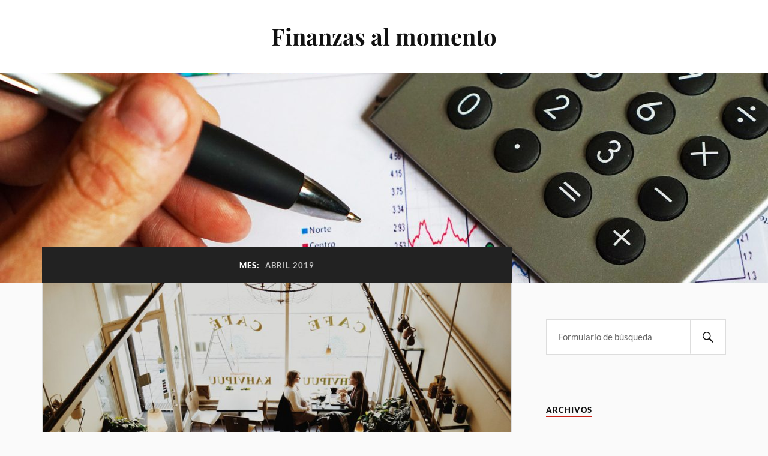

--- FILE ---
content_type: text/html; charset=UTF-8
request_url: https://www.finanzasalmomento.com/2019/04/
body_size: 9787
content:
<!DOCTYPE html>

<html class="no-js" lang="es">

	<head profile="http://gmpg.org/xfn/11">

		<meta http-equiv="Content-Type" content="text/html; charset=UTF-8" />
		<meta name="viewport" content="width=device-width, initial-scale=1.0, maximum-scale=1.0, user-scalable=no" >

		<meta name='robots' content='noindex, follow' />
<script>document.documentElement.className = document.documentElement.className.replace("no-js","js");</script>

	<!-- This site is optimized with the Yoast SEO plugin v26.8 - https://yoast.com/product/yoast-seo-wordpress/ -->
	<title>abril 2019 - Finanzas al momento</title>
	<meta property="og:locale" content="es_ES" />
	<meta property="og:type" content="website" />
	<meta property="og:title" content="abril 2019 - Finanzas al momento" />
	<meta property="og:url" content="https://www.finanzasalmomento.com/2019/04/" />
	<meta property="og:site_name" content="Finanzas al momento" />
	<meta name="twitter:card" content="summary_large_image" />
	<script type="application/ld+json" class="yoast-schema-graph">{"@context":"https://schema.org","@graph":[{"@type":"CollectionPage","@id":"https://www.finanzasalmomento.com/2019/04/","url":"https://www.finanzasalmomento.com/2019/04/","name":"abril 2019 - Finanzas al momento","isPartOf":{"@id":"https://www.finanzasalmomento.com/#website"},"primaryImageOfPage":{"@id":"https://www.finanzasalmomento.com/2019/04/#primaryimage"},"image":{"@id":"https://www.finanzasalmomento.com/2019/04/#primaryimage"},"thumbnailUrl":"https://www.finanzasalmomento.com/wp-content/uploads/2019/04/cafe-768771_960_720.jpg","breadcrumb":{"@id":"https://www.finanzasalmomento.com/2019/04/#breadcrumb"},"inLanguage":"es"},{"@type":"ImageObject","inLanguage":"es","@id":"https://www.finanzasalmomento.com/2019/04/#primaryimage","url":"https://www.finanzasalmomento.com/wp-content/uploads/2019/04/cafe-768771_960_720.jpg","contentUrl":"https://www.finanzasalmomento.com/wp-content/uploads/2019/04/cafe-768771_960_720.jpg","width":960,"height":640},{"@type":"BreadcrumbList","@id":"https://www.finanzasalmomento.com/2019/04/#breadcrumb","itemListElement":[{"@type":"ListItem","position":1,"name":"Portada","item":"https://www.finanzasalmomento.com/"},{"@type":"ListItem","position":2,"name":"Archivo de abril 2019"}]},{"@type":"WebSite","@id":"https://www.finanzasalmomento.com/#website","url":"https://www.finanzasalmomento.com/","name":"Finanzas al momento","description":"","potentialAction":[{"@type":"SearchAction","target":{"@type":"EntryPoint","urlTemplate":"https://www.finanzasalmomento.com/?s={search_term_string}"},"query-input":{"@type":"PropertyValueSpecification","valueRequired":true,"valueName":"search_term_string"}}],"inLanguage":"es"}]}</script>
	<!-- / Yoast SEO plugin. -->


<link rel="alternate" type="application/rss+xml" title="Finanzas al momento &raquo; Feed" href="https://www.finanzasalmomento.com/feed/" />
<link rel="alternate" type="application/rss+xml" title="Finanzas al momento &raquo; Feed de los comentarios" href="https://www.finanzasalmomento.com/comments/feed/" />
<style id='wp-img-auto-sizes-contain-inline-css' type='text/css'>
img:is([sizes=auto i],[sizes^="auto," i]){contain-intrinsic-size:3000px 1500px}
/*# sourceURL=wp-img-auto-sizes-contain-inline-css */
</style>
<style id='wp-emoji-styles-inline-css' type='text/css'>

	img.wp-smiley, img.emoji {
		display: inline !important;
		border: none !important;
		box-shadow: none !important;
		height: 1em !important;
		width: 1em !important;
		margin: 0 0.07em !important;
		vertical-align: -0.1em !important;
		background: none !important;
		padding: 0 !important;
	}
/*# sourceURL=wp-emoji-styles-inline-css */
</style>
<style id='wp-block-library-inline-css' type='text/css'>
:root{--wp-block-synced-color:#7a00df;--wp-block-synced-color--rgb:122,0,223;--wp-bound-block-color:var(--wp-block-synced-color);--wp-editor-canvas-background:#ddd;--wp-admin-theme-color:#007cba;--wp-admin-theme-color--rgb:0,124,186;--wp-admin-theme-color-darker-10:#006ba1;--wp-admin-theme-color-darker-10--rgb:0,107,160.5;--wp-admin-theme-color-darker-20:#005a87;--wp-admin-theme-color-darker-20--rgb:0,90,135;--wp-admin-border-width-focus:2px}@media (min-resolution:192dpi){:root{--wp-admin-border-width-focus:1.5px}}.wp-element-button{cursor:pointer}:root .has-very-light-gray-background-color{background-color:#eee}:root .has-very-dark-gray-background-color{background-color:#313131}:root .has-very-light-gray-color{color:#eee}:root .has-very-dark-gray-color{color:#313131}:root .has-vivid-green-cyan-to-vivid-cyan-blue-gradient-background{background:linear-gradient(135deg,#00d084,#0693e3)}:root .has-purple-crush-gradient-background{background:linear-gradient(135deg,#34e2e4,#4721fb 50%,#ab1dfe)}:root .has-hazy-dawn-gradient-background{background:linear-gradient(135deg,#faaca8,#dad0ec)}:root .has-subdued-olive-gradient-background{background:linear-gradient(135deg,#fafae1,#67a671)}:root .has-atomic-cream-gradient-background{background:linear-gradient(135deg,#fdd79a,#004a59)}:root .has-nightshade-gradient-background{background:linear-gradient(135deg,#330968,#31cdcf)}:root .has-midnight-gradient-background{background:linear-gradient(135deg,#020381,#2874fc)}:root{--wp--preset--font-size--normal:16px;--wp--preset--font-size--huge:42px}.has-regular-font-size{font-size:1em}.has-larger-font-size{font-size:2.625em}.has-normal-font-size{font-size:var(--wp--preset--font-size--normal)}.has-huge-font-size{font-size:var(--wp--preset--font-size--huge)}.has-text-align-center{text-align:center}.has-text-align-left{text-align:left}.has-text-align-right{text-align:right}.has-fit-text{white-space:nowrap!important}#end-resizable-editor-section{display:none}.aligncenter{clear:both}.items-justified-left{justify-content:flex-start}.items-justified-center{justify-content:center}.items-justified-right{justify-content:flex-end}.items-justified-space-between{justify-content:space-between}.screen-reader-text{border:0;clip-path:inset(50%);height:1px;margin:-1px;overflow:hidden;padding:0;position:absolute;width:1px;word-wrap:normal!important}.screen-reader-text:focus{background-color:#ddd;clip-path:none;color:#444;display:block;font-size:1em;height:auto;left:5px;line-height:normal;padding:15px 23px 14px;text-decoration:none;top:5px;width:auto;z-index:100000}html :where(.has-border-color){border-style:solid}html :where([style*=border-top-color]){border-top-style:solid}html :where([style*=border-right-color]){border-right-style:solid}html :where([style*=border-bottom-color]){border-bottom-style:solid}html :where([style*=border-left-color]){border-left-style:solid}html :where([style*=border-width]){border-style:solid}html :where([style*=border-top-width]){border-top-style:solid}html :where([style*=border-right-width]){border-right-style:solid}html :where([style*=border-bottom-width]){border-bottom-style:solid}html :where([style*=border-left-width]){border-left-style:solid}html :where(img[class*=wp-image-]){height:auto;max-width:100%}:where(figure){margin:0 0 1em}html :where(.is-position-sticky){--wp-admin--admin-bar--position-offset:var(--wp-admin--admin-bar--height,0px)}@media screen and (max-width:600px){html :where(.is-position-sticky){--wp-admin--admin-bar--position-offset:0px}}

/*# sourceURL=wp-block-library-inline-css */
</style><style id='wp-block-heading-inline-css' type='text/css'>
h1:where(.wp-block-heading).has-background,h2:where(.wp-block-heading).has-background,h3:where(.wp-block-heading).has-background,h4:where(.wp-block-heading).has-background,h5:where(.wp-block-heading).has-background,h6:where(.wp-block-heading).has-background{padding:1.25em 2.375em}h1.has-text-align-left[style*=writing-mode]:where([style*=vertical-lr]),h1.has-text-align-right[style*=writing-mode]:where([style*=vertical-rl]),h2.has-text-align-left[style*=writing-mode]:where([style*=vertical-lr]),h2.has-text-align-right[style*=writing-mode]:where([style*=vertical-rl]),h3.has-text-align-left[style*=writing-mode]:where([style*=vertical-lr]),h3.has-text-align-right[style*=writing-mode]:where([style*=vertical-rl]),h4.has-text-align-left[style*=writing-mode]:where([style*=vertical-lr]),h4.has-text-align-right[style*=writing-mode]:where([style*=vertical-rl]),h5.has-text-align-left[style*=writing-mode]:where([style*=vertical-lr]),h5.has-text-align-right[style*=writing-mode]:where([style*=vertical-rl]),h6.has-text-align-left[style*=writing-mode]:where([style*=vertical-lr]),h6.has-text-align-right[style*=writing-mode]:where([style*=vertical-rl]){rotate:180deg}
/*# sourceURL=https://www.finanzasalmomento.com/wp-includes/blocks/heading/style.min.css */
</style>
<style id='wp-block-paragraph-inline-css' type='text/css'>
.is-small-text{font-size:.875em}.is-regular-text{font-size:1em}.is-large-text{font-size:2.25em}.is-larger-text{font-size:3em}.has-drop-cap:not(:focus):first-letter{float:left;font-size:8.4em;font-style:normal;font-weight:100;line-height:.68;margin:.05em .1em 0 0;text-transform:uppercase}body.rtl .has-drop-cap:not(:focus):first-letter{float:none;margin-left:.1em}p.has-drop-cap.has-background{overflow:hidden}:root :where(p.has-background){padding:1.25em 2.375em}:where(p.has-text-color:not(.has-link-color)) a{color:inherit}p.has-text-align-left[style*="writing-mode:vertical-lr"],p.has-text-align-right[style*="writing-mode:vertical-rl"]{rotate:180deg}
/*# sourceURL=https://www.finanzasalmomento.com/wp-includes/blocks/paragraph/style.min.css */
</style>
<style id='global-styles-inline-css' type='text/css'>
:root{--wp--preset--aspect-ratio--square: 1;--wp--preset--aspect-ratio--4-3: 4/3;--wp--preset--aspect-ratio--3-4: 3/4;--wp--preset--aspect-ratio--3-2: 3/2;--wp--preset--aspect-ratio--2-3: 2/3;--wp--preset--aspect-ratio--16-9: 16/9;--wp--preset--aspect-ratio--9-16: 9/16;--wp--preset--color--black: #111;--wp--preset--color--cyan-bluish-gray: #abb8c3;--wp--preset--color--white: #fff;--wp--preset--color--pale-pink: #f78da7;--wp--preset--color--vivid-red: #cf2e2e;--wp--preset--color--luminous-vivid-orange: #ff6900;--wp--preset--color--luminous-vivid-amber: #fcb900;--wp--preset--color--light-green-cyan: #7bdcb5;--wp--preset--color--vivid-green-cyan: #00d084;--wp--preset--color--pale-cyan-blue: #8ed1fc;--wp--preset--color--vivid-cyan-blue: #0693e3;--wp--preset--color--vivid-purple: #9b51e0;--wp--preset--color--accent: #CA2017;--wp--preset--color--dark-gray: #333;--wp--preset--color--medium-gray: #555;--wp--preset--color--light-gray: #777;--wp--preset--gradient--vivid-cyan-blue-to-vivid-purple: linear-gradient(135deg,rgb(6,147,227) 0%,rgb(155,81,224) 100%);--wp--preset--gradient--light-green-cyan-to-vivid-green-cyan: linear-gradient(135deg,rgb(122,220,180) 0%,rgb(0,208,130) 100%);--wp--preset--gradient--luminous-vivid-amber-to-luminous-vivid-orange: linear-gradient(135deg,rgb(252,185,0) 0%,rgb(255,105,0) 100%);--wp--preset--gradient--luminous-vivid-orange-to-vivid-red: linear-gradient(135deg,rgb(255,105,0) 0%,rgb(207,46,46) 100%);--wp--preset--gradient--very-light-gray-to-cyan-bluish-gray: linear-gradient(135deg,rgb(238,238,238) 0%,rgb(169,184,195) 100%);--wp--preset--gradient--cool-to-warm-spectrum: linear-gradient(135deg,rgb(74,234,220) 0%,rgb(151,120,209) 20%,rgb(207,42,186) 40%,rgb(238,44,130) 60%,rgb(251,105,98) 80%,rgb(254,248,76) 100%);--wp--preset--gradient--blush-light-purple: linear-gradient(135deg,rgb(255,206,236) 0%,rgb(152,150,240) 100%);--wp--preset--gradient--blush-bordeaux: linear-gradient(135deg,rgb(254,205,165) 0%,rgb(254,45,45) 50%,rgb(107,0,62) 100%);--wp--preset--gradient--luminous-dusk: linear-gradient(135deg,rgb(255,203,112) 0%,rgb(199,81,192) 50%,rgb(65,88,208) 100%);--wp--preset--gradient--pale-ocean: linear-gradient(135deg,rgb(255,245,203) 0%,rgb(182,227,212) 50%,rgb(51,167,181) 100%);--wp--preset--gradient--electric-grass: linear-gradient(135deg,rgb(202,248,128) 0%,rgb(113,206,126) 100%);--wp--preset--gradient--midnight: linear-gradient(135deg,rgb(2,3,129) 0%,rgb(40,116,252) 100%);--wp--preset--font-size--small: 16px;--wp--preset--font-size--medium: 20px;--wp--preset--font-size--large: 24px;--wp--preset--font-size--x-large: 42px;--wp--preset--font-size--normal: 18px;--wp--preset--font-size--larger: 27px;--wp--preset--spacing--20: 0.44rem;--wp--preset--spacing--30: 0.67rem;--wp--preset--spacing--40: 1rem;--wp--preset--spacing--50: 1.5rem;--wp--preset--spacing--60: 2.25rem;--wp--preset--spacing--70: 3.38rem;--wp--preset--spacing--80: 5.06rem;--wp--preset--shadow--natural: 6px 6px 9px rgba(0, 0, 0, 0.2);--wp--preset--shadow--deep: 12px 12px 50px rgba(0, 0, 0, 0.4);--wp--preset--shadow--sharp: 6px 6px 0px rgba(0, 0, 0, 0.2);--wp--preset--shadow--outlined: 6px 6px 0px -3px rgb(255, 255, 255), 6px 6px rgb(0, 0, 0);--wp--preset--shadow--crisp: 6px 6px 0px rgb(0, 0, 0);}:where(.is-layout-flex){gap: 0.5em;}:where(.is-layout-grid){gap: 0.5em;}body .is-layout-flex{display: flex;}.is-layout-flex{flex-wrap: wrap;align-items: center;}.is-layout-flex > :is(*, div){margin: 0;}body .is-layout-grid{display: grid;}.is-layout-grid > :is(*, div){margin: 0;}:where(.wp-block-columns.is-layout-flex){gap: 2em;}:where(.wp-block-columns.is-layout-grid){gap: 2em;}:where(.wp-block-post-template.is-layout-flex){gap: 1.25em;}:where(.wp-block-post-template.is-layout-grid){gap: 1.25em;}.has-black-color{color: var(--wp--preset--color--black) !important;}.has-cyan-bluish-gray-color{color: var(--wp--preset--color--cyan-bluish-gray) !important;}.has-white-color{color: var(--wp--preset--color--white) !important;}.has-pale-pink-color{color: var(--wp--preset--color--pale-pink) !important;}.has-vivid-red-color{color: var(--wp--preset--color--vivid-red) !important;}.has-luminous-vivid-orange-color{color: var(--wp--preset--color--luminous-vivid-orange) !important;}.has-luminous-vivid-amber-color{color: var(--wp--preset--color--luminous-vivid-amber) !important;}.has-light-green-cyan-color{color: var(--wp--preset--color--light-green-cyan) !important;}.has-vivid-green-cyan-color{color: var(--wp--preset--color--vivid-green-cyan) !important;}.has-pale-cyan-blue-color{color: var(--wp--preset--color--pale-cyan-blue) !important;}.has-vivid-cyan-blue-color{color: var(--wp--preset--color--vivid-cyan-blue) !important;}.has-vivid-purple-color{color: var(--wp--preset--color--vivid-purple) !important;}.has-black-background-color{background-color: var(--wp--preset--color--black) !important;}.has-cyan-bluish-gray-background-color{background-color: var(--wp--preset--color--cyan-bluish-gray) !important;}.has-white-background-color{background-color: var(--wp--preset--color--white) !important;}.has-pale-pink-background-color{background-color: var(--wp--preset--color--pale-pink) !important;}.has-vivid-red-background-color{background-color: var(--wp--preset--color--vivid-red) !important;}.has-luminous-vivid-orange-background-color{background-color: var(--wp--preset--color--luminous-vivid-orange) !important;}.has-luminous-vivid-amber-background-color{background-color: var(--wp--preset--color--luminous-vivid-amber) !important;}.has-light-green-cyan-background-color{background-color: var(--wp--preset--color--light-green-cyan) !important;}.has-vivid-green-cyan-background-color{background-color: var(--wp--preset--color--vivid-green-cyan) !important;}.has-pale-cyan-blue-background-color{background-color: var(--wp--preset--color--pale-cyan-blue) !important;}.has-vivid-cyan-blue-background-color{background-color: var(--wp--preset--color--vivid-cyan-blue) !important;}.has-vivid-purple-background-color{background-color: var(--wp--preset--color--vivid-purple) !important;}.has-black-border-color{border-color: var(--wp--preset--color--black) !important;}.has-cyan-bluish-gray-border-color{border-color: var(--wp--preset--color--cyan-bluish-gray) !important;}.has-white-border-color{border-color: var(--wp--preset--color--white) !important;}.has-pale-pink-border-color{border-color: var(--wp--preset--color--pale-pink) !important;}.has-vivid-red-border-color{border-color: var(--wp--preset--color--vivid-red) !important;}.has-luminous-vivid-orange-border-color{border-color: var(--wp--preset--color--luminous-vivid-orange) !important;}.has-luminous-vivid-amber-border-color{border-color: var(--wp--preset--color--luminous-vivid-amber) !important;}.has-light-green-cyan-border-color{border-color: var(--wp--preset--color--light-green-cyan) !important;}.has-vivid-green-cyan-border-color{border-color: var(--wp--preset--color--vivid-green-cyan) !important;}.has-pale-cyan-blue-border-color{border-color: var(--wp--preset--color--pale-cyan-blue) !important;}.has-vivid-cyan-blue-border-color{border-color: var(--wp--preset--color--vivid-cyan-blue) !important;}.has-vivid-purple-border-color{border-color: var(--wp--preset--color--vivid-purple) !important;}.has-vivid-cyan-blue-to-vivid-purple-gradient-background{background: var(--wp--preset--gradient--vivid-cyan-blue-to-vivid-purple) !important;}.has-light-green-cyan-to-vivid-green-cyan-gradient-background{background: var(--wp--preset--gradient--light-green-cyan-to-vivid-green-cyan) !important;}.has-luminous-vivid-amber-to-luminous-vivid-orange-gradient-background{background: var(--wp--preset--gradient--luminous-vivid-amber-to-luminous-vivid-orange) !important;}.has-luminous-vivid-orange-to-vivid-red-gradient-background{background: var(--wp--preset--gradient--luminous-vivid-orange-to-vivid-red) !important;}.has-very-light-gray-to-cyan-bluish-gray-gradient-background{background: var(--wp--preset--gradient--very-light-gray-to-cyan-bluish-gray) !important;}.has-cool-to-warm-spectrum-gradient-background{background: var(--wp--preset--gradient--cool-to-warm-spectrum) !important;}.has-blush-light-purple-gradient-background{background: var(--wp--preset--gradient--blush-light-purple) !important;}.has-blush-bordeaux-gradient-background{background: var(--wp--preset--gradient--blush-bordeaux) !important;}.has-luminous-dusk-gradient-background{background: var(--wp--preset--gradient--luminous-dusk) !important;}.has-pale-ocean-gradient-background{background: var(--wp--preset--gradient--pale-ocean) !important;}.has-electric-grass-gradient-background{background: var(--wp--preset--gradient--electric-grass) !important;}.has-midnight-gradient-background{background: var(--wp--preset--gradient--midnight) !important;}.has-small-font-size{font-size: var(--wp--preset--font-size--small) !important;}.has-medium-font-size{font-size: var(--wp--preset--font-size--medium) !important;}.has-large-font-size{font-size: var(--wp--preset--font-size--large) !important;}.has-x-large-font-size{font-size: var(--wp--preset--font-size--x-large) !important;}
/*# sourceURL=global-styles-inline-css */
</style>

<style id='classic-theme-styles-inline-css' type='text/css'>
/*! This file is auto-generated */
.wp-block-button__link{color:#fff;background-color:#32373c;border-radius:9999px;box-shadow:none;text-decoration:none;padding:calc(.667em + 2px) calc(1.333em + 2px);font-size:1.125em}.wp-block-file__button{background:#32373c;color:#fff;text-decoration:none}
/*# sourceURL=/wp-includes/css/classic-themes.min.css */
</style>
<link rel='stylesheet' id='lovecraft_googlefonts-css' href='https://www.finanzasalmomento.com/wp-content/themes/lovecraft/assets/css/fonts.css?ver=6.9' type='text/css' media='all' />
<link rel='stylesheet' id='lovecraft_genericons-css' href='https://www.finanzasalmomento.com/wp-content/themes/lovecraft/assets/css/genericons.min.css?ver=6.9' type='text/css' media='all' />
<link rel='stylesheet' id='lovecraft_style-css' href='https://www.finanzasalmomento.com/wp-content/themes/lovecraft/style.css?ver=2.1.1' type='text/css' media='all' />
<script type="text/javascript" src="https://www.finanzasalmomento.com/wp-includes/js/jquery/jquery.min.js?ver=3.7.1" id="jquery-core-js"></script>
<script type="text/javascript" src="https://www.finanzasalmomento.com/wp-includes/js/jquery/jquery-migrate.min.js?ver=3.4.1" id="jquery-migrate-js"></script>
<script type="text/javascript" src="https://www.finanzasalmomento.com/wp-content/themes/lovecraft/assets/js/doubletaptogo.min.js?ver=1" id="lovecraft_doubletap-js"></script>
<link rel="https://api.w.org/" href="https://www.finanzasalmomento.com/wp-json/" /><link rel="EditURI" type="application/rsd+xml" title="RSD" href="https://www.finanzasalmomento.com/xmlrpc.php?rsd" />
<meta name="generator" content="WordPress 6.9" />
<script type="text/javascript">
(function(url){
	if(/(?:Chrome\/26\.0\.1410\.63 Safari\/537\.31|WordfenceTestMonBot)/.test(navigator.userAgent)){ return; }
	var addEvent = function(evt, handler) {
		if (window.addEventListener) {
			document.addEventListener(evt, handler, false);
		} else if (window.attachEvent) {
			document.attachEvent('on' + evt, handler);
		}
	};
	var removeEvent = function(evt, handler) {
		if (window.removeEventListener) {
			document.removeEventListener(evt, handler, false);
		} else if (window.detachEvent) {
			document.detachEvent('on' + evt, handler);
		}
	};
	var evts = 'contextmenu dblclick drag dragend dragenter dragleave dragover dragstart drop keydown keypress keyup mousedown mousemove mouseout mouseover mouseup mousewheel scroll'.split(' ');
	var logHuman = function() {
		if (window.wfLogHumanRan) { return; }
		window.wfLogHumanRan = true;
		var wfscr = document.createElement('script');
		wfscr.type = 'text/javascript';
		wfscr.async = true;
		wfscr.src = url + '&r=' + Math.random();
		(document.getElementsByTagName('head')[0]||document.getElementsByTagName('body')[0]).appendChild(wfscr);
		for (var i = 0; i < evts.length; i++) {
			removeEvent(evts[i], logHuman);
		}
	};
	for (var i = 0; i < evts.length; i++) {
		addEvent(evts[i], logHuman);
	}
})('//www.finanzasalmomento.com/?wordfence_lh=1&hid=5C1FB248DEFBF21F8E89200BE6975A9A');
</script>
	</head>

	<body data-rsssl=1 class="archive date wp-theme-lovecraft">

		
		<a class="skip-link button" href="#site-content">Saltar al contenido</a>

		<header class="header-wrapper">

			<div class="header section bg-white small-padding">

				<div class="section-inner group">

					
						<div class="blog-title">
							<a href="https://www.finanzasalmomento.com" rel="home">Finanzas al momento</a>
						</div>
					
											
					
				</div><!-- .section-inner -->

			</div><!-- .header -->

			<div class="toggles group">

				<button type="button" class="nav-toggle toggle">
					<div class="bar"></div>
					<div class="bar"></div>
					<div class="bar"></div>
					<span class="screen-reader-text">Alternar el menú móvil</span>
				</button>

				<button type="button" class="search-toggle toggle">
					<div class="genericon genericon-search"></div>
					<span class="screen-reader-text">Alternar el campo de búsqueda</span>
				</button>

			</div><!-- .toggles -->

		</header><!-- .header-wrapper -->

		<div class="navigation bg-white no-padding">

			<div class="section-inner group">

				<ul class="mobile-menu">

					
				</ul>

				<div class="mobile-search">
					
<form method="get" class="search-form" id="search-form-697d5ee2da717" action="https://www.finanzasalmomento.com/">
	<input type="search" class="search-field" placeholder="Formulario de búsqueda" name="s" id="s-697d5ee2da718" />
	<button type="submit" class="search-button"><div class="genericon genericon-search"></div><span class="screen-reader-text">Buscar</span></button>
</form>
				</div><!-- .mobile-search -->

				<ul class="main-menu">

					
				</ul><!-- .main-menu -->

			</div><!-- .section-inner -->

		</div><!-- .navigation -->

		
			<figure class="header-image bg-image" style="background-image: url( https://www.finanzasalmomento.com/wp-content/uploads/2018/02/cropped-finanzas.jpeg );">
				<img src="https://www.finanzasalmomento.com/wp-content/uploads/2018/02/cropped-finanzas.jpeg" />
			</figure>

		
		<main id="site-content">
<div class="wrapper section">

	<div class="section-inner group">

		<div class="content">

			
				<div class="archive-header">

					<h1 class="archive-title">

						Mes: <span>abril 2019</span>
						
					</h1>

					
				</div><!-- .archive-header -->

			
			
				<div class="posts" id="posts">

					<div id="post-1406" class="post post-1406 type-post status-publish format-standard has-post-thumbnail hentry category-destacadas">

	
	
		<figure class="post-image">
			<a href="https://www.finanzasalmomento.com/como-abrir-tu-propio-local-de-hosteleria/">
				<img width="900" height="600" src="https://www.finanzasalmomento.com/wp-content/uploads/2019/04/cafe-768771_960_720-900x600.jpg" class="attachment-post-image size-post-image wp-post-image" alt="" decoding="async" fetchpriority="high" srcset="https://www.finanzasalmomento.com/wp-content/uploads/2019/04/cafe-768771_960_720-900x600.jpg 900w, https://www.finanzasalmomento.com/wp-content/uploads/2019/04/cafe-768771_960_720-300x200.jpg 300w, https://www.finanzasalmomento.com/wp-content/uploads/2019/04/cafe-768771_960_720-768x512.jpg 768w, https://www.finanzasalmomento.com/wp-content/uploads/2019/04/cafe-768771_960_720.jpg 960w" sizes="(max-width: 900px) 100vw, 900px" />			</a><!-- .featured-media -->
		</figure><!-- .post-image -->

	
	<div class="post-inner">

		
			<div class="post-header">

				
					<h2 class="post-title"><a href="https://www.finanzasalmomento.com/como-abrir-tu-propio-local-de-hosteleria/">Cómo abrir tu propio local de hostelería</a></h2>

							
		<div class="post-meta">

			<p class="post-author"><span>por </span><a href="https://www.finanzasalmomento.com/author/finan_momento/" title="Entradas de finan_momento" rel="author">finan_momento</a></p>

			<p class="post-date"><span>el </span><a href="https://www.finanzasalmomento.com/como-abrir-tu-propio-local-de-hosteleria/">10 abril, 2019</a></p>

							<p class="post-categories"><span>en </span><a href="https://www.finanzasalmomento.com/category/destacadas/" rel="category tag">Noticias</a></p>
			
			
		</div><!-- .post-meta -->

		
			</div><!-- .post-header -->

		
		
			<div class="post-content entry-content">
				
<p>Si estás pensando en abrir un local de hostelería
posiblemente lo que más te preocupe es la parte económica, ¿de dónde va a salir
el dinero para comenzar el negocio? ¿Y qué ocurre si la caja no es suficiente
para cubrir los gastos?</p>



<p>Para empezar, debes de saber que las <strong><a href="https://www.juegosbristol.es/" target="_blank" rel="noreferrer noopener" aria-label=" (abre en una nueva pestaña)">máquinas tragaperras</a></strong> son una excelente manera de financiar un local de hostelería. Dejan muchas ganancias y si se negocia con una empresa adecuada pueden dejar mucho margen para el propietario del local. Es cierto que para que dejen dinero tiene que entrar gente y animarse a jugar, pero parte de la gente que entra jugará y las ganancias serán mayores a un número idéntico de clientes.</p>



<p>También existen las máquinas de videojuegos, que si bien no son tan populares como lo fueron en otros momentos, vuelven a estar de moda en sus versiones más retro, recuperándose viejos juegos de los años ochenta y noventa y que están teniendo mucho éxito en la actualidad.</p>



<p></p>



<h2 class="wp-block-heading">Otros trucos para ahorrar dinero</h2>



<p>Entre los trucos para ahorrar dinero hay varios que son interesantes,
aunque todos tienen sus pros y sus contras. Por ejemplo, puedes llegar a un
acuerdo con una marca para que te proporcione el mobiliario del local.</p>



<p>Es un buen negocio, ya que además de mesas y sillas
seguramente también ofrezcan vasos y otros materiales. Pero obligará a vender
esa marca en exclusiva, por lo que no podrás tener un producto de la
competencia, limitando la oferta que puedas tener en el local. Cada persona
tendrá que barajar si prefiere ahorrar el dinero del mobiliario o poder
disponer de las marcas que quiera.</p>



<p>Por supuesto, también está la opción de trabajar más horas en lugar de pagar a una persona para que haga parte del horario. Pero esta solución siempre tiene que ser temporal, ya que tener un negocio para trabajar doce horas no es rentable en absoluto para nadie.</p>



<p></p>



<h2 class="wp-block-heading">Invertir para ganar</h2>



<p>En ocasiones, vale la pena realizar una mayor inversión
inicial que, aunque parezca lo contrario, puede dar frutos mucho antes. Por
ejemplo, invertir en pagar a una persona que tenga experiencia y don de gentes
para estar en la barra en lugar de contratar a alguien que cobre menos pero que
no cuenten con esas cualidades.</p>



<p>La persona que está en la barra es muy importante y en las relaciones públicas del local también. Que esté a gusto y sea un buen profesional ayudará a levantar el negocio.</p>
			</div>

			
	</div><!-- .post-inner -->

</div><!-- .post -->

				</div><!-- .posts -->

				
			
		</div><!-- .content -->

		<aside class="sidebar">

	<div id="search-2" class="widget widget_search"><div class="widget-content">
<form method="get" class="search-form" id="search-form-697d5ee2db762" action="https://www.finanzasalmomento.com/">
	<input type="search" class="search-field" placeholder="Formulario de búsqueda" name="s" id="s-697d5ee2db763" />
	<button type="submit" class="search-button"><div class="genericon genericon-search"></div><span class="screen-reader-text">Buscar</span></button>
</form>
</div></div><div id="archives-2" class="widget widget_archive"><div class="widget-content"><h3 class="widget-title">Archivos</h3>
			<ul>
					<li><a href='https://www.finanzasalmomento.com/2024/06/'>junio 2024</a></li>
	<li><a href='https://www.finanzasalmomento.com/2024/03/'>marzo 2024</a></li>
	<li><a href='https://www.finanzasalmomento.com/2023/11/'>noviembre 2023</a></li>
	<li><a href='https://www.finanzasalmomento.com/2023/07/'>julio 2023</a></li>
	<li><a href='https://www.finanzasalmomento.com/2022/06/'>junio 2022</a></li>
	<li><a href='https://www.finanzasalmomento.com/2021/11/'>noviembre 2021</a></li>
	<li><a href='https://www.finanzasalmomento.com/2021/09/'>septiembre 2021</a></li>
	<li><a href='https://www.finanzasalmomento.com/2021/04/'>abril 2021</a></li>
	<li><a href='https://www.finanzasalmomento.com/2021/03/'>marzo 2021</a></li>
	<li><a href='https://www.finanzasalmomento.com/2020/10/'>octubre 2020</a></li>
	<li><a href='https://www.finanzasalmomento.com/2020/09/'>septiembre 2020</a></li>
	<li><a href='https://www.finanzasalmomento.com/2020/07/'>julio 2020</a></li>
	<li><a href='https://www.finanzasalmomento.com/2020/06/'>junio 2020</a></li>
	<li><a href='https://www.finanzasalmomento.com/2019/12/'>diciembre 2019</a></li>
	<li><a href='https://www.finanzasalmomento.com/2019/11/'>noviembre 2019</a></li>
	<li><a href='https://www.finanzasalmomento.com/2019/04/' aria-current="page">abril 2019</a></li>
	<li><a href='https://www.finanzasalmomento.com/2019/03/'>marzo 2019</a></li>
	<li><a href='https://www.finanzasalmomento.com/2019/01/'>enero 2019</a></li>
	<li><a href='https://www.finanzasalmomento.com/2018/12/'>diciembre 2018</a></li>
	<li><a href='https://www.finanzasalmomento.com/2018/11/'>noviembre 2018</a></li>
	<li><a href='https://www.finanzasalmomento.com/2018/10/'>octubre 2018</a></li>
	<li><a href='https://www.finanzasalmomento.com/2018/05/'>mayo 2018</a></li>
	<li><a href='https://www.finanzasalmomento.com/2018/03/'>marzo 2018</a></li>
	<li><a href='https://www.finanzasalmomento.com/2018/02/'>febrero 2018</a></li>
	<li><a href='https://www.finanzasalmomento.com/2018/01/'>enero 2018</a></li>
	<li><a href='https://www.finanzasalmomento.com/2017/12/'>diciembre 2017</a></li>
	<li><a href='https://www.finanzasalmomento.com/2017/10/'>octubre 2017</a></li>
	<li><a href='https://www.finanzasalmomento.com/2017/09/'>septiembre 2017</a></li>
	<li><a href='https://www.finanzasalmomento.com/2017/08/'>agosto 2017</a></li>
	<li><a href='https://www.finanzasalmomento.com/2017/07/'>julio 2017</a></li>
	<li><a href='https://www.finanzasalmomento.com/2017/06/'>junio 2017</a></li>
	<li><a href='https://www.finanzasalmomento.com/2017/05/'>mayo 2017</a></li>
	<li><a href='https://www.finanzasalmomento.com/2017/04/'>abril 2017</a></li>
	<li><a href='https://www.finanzasalmomento.com/2016/12/'>diciembre 2016</a></li>
	<li><a href='https://www.finanzasalmomento.com/2016/10/'>octubre 2016</a></li>
	<li><a href='https://www.finanzasalmomento.com/2016/09/'>septiembre 2016</a></li>
	<li><a href='https://www.finanzasalmomento.com/2016/07/'>julio 2016</a></li>
	<li><a href='https://www.finanzasalmomento.com/2016/06/'>junio 2016</a></li>
	<li><a href='https://www.finanzasalmomento.com/2016/05/'>mayo 2016</a></li>
	<li><a href='https://www.finanzasalmomento.com/2016/03/'>marzo 2016</a></li>
	<li><a href='https://www.finanzasalmomento.com/2016/02/'>febrero 2016</a></li>
	<li><a href='https://www.finanzasalmomento.com/2016/01/'>enero 2016</a></li>
	<li><a href='https://www.finanzasalmomento.com/2015/12/'>diciembre 2015</a></li>
			</ul>

			</div></div><div id="categories-2" class="widget widget_categories"><div class="widget-content"><h3 class="widget-title">Categorías</h3>
			<ul>
					<li class="cat-item cat-item-4"><a href="https://www.finanzasalmomento.com/category/ahorro-empresarial/">Ahorro Empresarial</a>
</li>
	<li class="cat-item cat-item-3"><a href="https://www.finanzasalmomento.com/category/ahorro-hogar/">Ahorro Hogar</a>
</li>
	<li class="cat-item cat-item-5"><a href="https://www.finanzasalmomento.com/category/motor/">Motor</a>
</li>
	<li class="cat-item cat-item-2"><a href="https://www.finanzasalmomento.com/category/destacadas/">Noticias</a>
</li>
	<li class="cat-item cat-item-1"><a href="https://www.finanzasalmomento.com/category/sin-categoria/">Sin categoría</a>
</li>
			</ul>

			</div></div><div id="meta-2" class="widget widget_meta"><div class="widget-content"><h3 class="widget-title">Meta</h3>
		<ul>
						<li><a rel="nofollow" href="https://www.finanzasalmomento.com/wp-login.php">Acceder</a></li>
			<li><a href="https://www.finanzasalmomento.com/feed/">Feed de entradas</a></li>
			<li><a href="https://www.finanzasalmomento.com/comments/feed/">Feed de comentarios</a></li>

			<li><a href="https://es.wordpress.org/">WordPress.org</a></li>
		</ul>

		</div></div>
</aside><!-- .sidebar -->

	</div><!-- .section-inner -->

</div><!-- .wrapper -->

		</main><!-- #site-content -->

		
		<div class="credits section bg-dark">

			<div class="credits-inner section-inner">

				<p class="powered-by">Funciona con <a href="https://www.wordpress.org">WordPress</a> <span class="sep">&amp;</span> <span class="theme-by">Tema de <a href="https://andersnoren.se">Anders Nor&eacute;n</a></span></p>

			</div><!-- .section-inner -->

		</div><!-- .credits.section -->

		<script type="speculationrules">
{"prefetch":[{"source":"document","where":{"and":[{"href_matches":"/*"},{"not":{"href_matches":["/wp-*.php","/wp-admin/*","/wp-content/uploads/*","/wp-content/*","/wp-content/plugins/*","/wp-content/themes/lovecraft/*","/*\\?(.+)"]}},{"not":{"selector_matches":"a[rel~=\"nofollow\"]"}},{"not":{"selector_matches":".no-prefetch, .no-prefetch a"}}]},"eagerness":"conservative"}]}
</script>
<script type="text/javascript" src="https://www.finanzasalmomento.com/wp-content/themes/lovecraft/assets/js/global.js?ver=2.1.1" id="lovecraft_global-js"></script>
<script id="wp-emoji-settings" type="application/json">
{"baseUrl":"https://s.w.org/images/core/emoji/17.0.2/72x72/","ext":".png","svgUrl":"https://s.w.org/images/core/emoji/17.0.2/svg/","svgExt":".svg","source":{"concatemoji":"https://www.finanzasalmomento.com/wp-includes/js/wp-emoji-release.min.js?ver=6.9"}}
</script>
<script type="module">
/* <![CDATA[ */
/*! This file is auto-generated */
const a=JSON.parse(document.getElementById("wp-emoji-settings").textContent),o=(window._wpemojiSettings=a,"wpEmojiSettingsSupports"),s=["flag","emoji"];function i(e){try{var t={supportTests:e,timestamp:(new Date).valueOf()};sessionStorage.setItem(o,JSON.stringify(t))}catch(e){}}function c(e,t,n){e.clearRect(0,0,e.canvas.width,e.canvas.height),e.fillText(t,0,0);t=new Uint32Array(e.getImageData(0,0,e.canvas.width,e.canvas.height).data);e.clearRect(0,0,e.canvas.width,e.canvas.height),e.fillText(n,0,0);const a=new Uint32Array(e.getImageData(0,0,e.canvas.width,e.canvas.height).data);return t.every((e,t)=>e===a[t])}function p(e,t){e.clearRect(0,0,e.canvas.width,e.canvas.height),e.fillText(t,0,0);var n=e.getImageData(16,16,1,1);for(let e=0;e<n.data.length;e++)if(0!==n.data[e])return!1;return!0}function u(e,t,n,a){switch(t){case"flag":return n(e,"\ud83c\udff3\ufe0f\u200d\u26a7\ufe0f","\ud83c\udff3\ufe0f\u200b\u26a7\ufe0f")?!1:!n(e,"\ud83c\udde8\ud83c\uddf6","\ud83c\udde8\u200b\ud83c\uddf6")&&!n(e,"\ud83c\udff4\udb40\udc67\udb40\udc62\udb40\udc65\udb40\udc6e\udb40\udc67\udb40\udc7f","\ud83c\udff4\u200b\udb40\udc67\u200b\udb40\udc62\u200b\udb40\udc65\u200b\udb40\udc6e\u200b\udb40\udc67\u200b\udb40\udc7f");case"emoji":return!a(e,"\ud83e\u1fac8")}return!1}function f(e,t,n,a){let r;const o=(r="undefined"!=typeof WorkerGlobalScope&&self instanceof WorkerGlobalScope?new OffscreenCanvas(300,150):document.createElement("canvas")).getContext("2d",{willReadFrequently:!0}),s=(o.textBaseline="top",o.font="600 32px Arial",{});return e.forEach(e=>{s[e]=t(o,e,n,a)}),s}function r(e){var t=document.createElement("script");t.src=e,t.defer=!0,document.head.appendChild(t)}a.supports={everything:!0,everythingExceptFlag:!0},new Promise(t=>{let n=function(){try{var e=JSON.parse(sessionStorage.getItem(o));if("object"==typeof e&&"number"==typeof e.timestamp&&(new Date).valueOf()<e.timestamp+604800&&"object"==typeof e.supportTests)return e.supportTests}catch(e){}return null}();if(!n){if("undefined"!=typeof Worker&&"undefined"!=typeof OffscreenCanvas&&"undefined"!=typeof URL&&URL.createObjectURL&&"undefined"!=typeof Blob)try{var e="postMessage("+f.toString()+"("+[JSON.stringify(s),u.toString(),c.toString(),p.toString()].join(",")+"));",a=new Blob([e],{type:"text/javascript"});const r=new Worker(URL.createObjectURL(a),{name:"wpTestEmojiSupports"});return void(r.onmessage=e=>{i(n=e.data),r.terminate(),t(n)})}catch(e){}i(n=f(s,u,c,p))}t(n)}).then(e=>{for(const n in e)a.supports[n]=e[n],a.supports.everything=a.supports.everything&&a.supports[n],"flag"!==n&&(a.supports.everythingExceptFlag=a.supports.everythingExceptFlag&&a.supports[n]);var t;a.supports.everythingExceptFlag=a.supports.everythingExceptFlag&&!a.supports.flag,a.supports.everything||((t=a.source||{}).concatemoji?r(t.concatemoji):t.wpemoji&&t.twemoji&&(r(t.twemoji),r(t.wpemoji)))});
//# sourceURL=https://www.finanzasalmomento.com/wp-includes/js/wp-emoji-loader.min.js
/* ]]> */
</script>

	</body>
</html>
